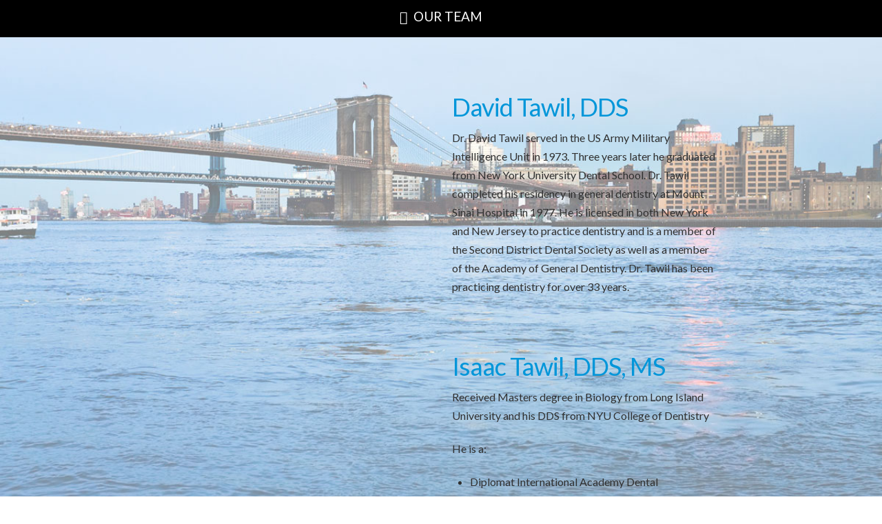

--- FILE ---
content_type: text/html; charset=UTF-8
request_url: https://www.tawildds.com/our-team/
body_size: 10682
content:
<!DOCTYPE html>
<html class="no-js" lang="en-US">
<head>
<meta charset="UTF-8">
<meta name="viewport" content="width=device-width, initial-scale=1.0">
<link rel="pingback" href="https://www.tawildds.com/xmlrpc.php">
<meta name='robots' content='index, follow, max-image-preview:large, max-snippet:-1, max-video-preview:-1' />
	<style>img:is([sizes="auto" i], [sizes^="auto," i]) { contain-intrinsic-size: 3000px 1500px }</style>
			
		<style type="text/css">
		.df_box {
			padding: 3px;
		}
		
	.df_box_content {  -moz-border-radius: 15px;-webkit-border-radius:15px;border-radius: 15px; }		</style>
		
		
	<!-- This site is optimized with the Yoast SEO plugin v25.6 - https://yoast.com/wordpress/plugins/seo/ -->
	<title>Our Team - Tawil Dental</title>
<link crossorigin data-rocket-preconnect href="https://fonts.googleapis.com" rel="preconnect">
<link crossorigin data-rocket-preconnect href="https://www.google-analytics.com" rel="preconnect">
<link crossorigin data-rocket-preconnect href="https://www.googletagmanager.com" rel="preconnect">
<link data-rocket-preload as="style" href="https://fonts.googleapis.com/css?family=Lato%3A100%2C100i%2C200%2C200i%2C300%2C300i%2C400%2C400i%2C500%2C500i%2C600%2C600i%2C700%2C700i%2C800%2C800i%2C900%2C900i%7COpen%20Sans%3A100%2C100i%2C200%2C200i%2C300%2C300i%2C400%2C400i%2C500%2C500i%2C600%2C600i%2C700%2C700i%2C800%2C800i%2C900%2C900i%7CIndie%20Flower%3A100%2C100i%2C200%2C200i%2C300%2C300i%2C400%2C400i%2C500%2C500i%2C600%2C600i%2C700%2C700i%2C800%2C800i%2C900%2C900i%7COswald%3A100%2C100i%2C200%2C200i%2C300%2C300i%2C400%2C400i%2C500%2C500i%2C600%2C600i%2C700%2C700i%2C800%2C800i%2C900%2C900i%7CLato%3A400%2C400i%2C700%2C700i&#038;subset=latin%2Clatin-ext&#038;display=swap" rel="preload">
<link href="https://fonts.googleapis.com/css?family=Lato%3A100%2C100i%2C200%2C200i%2C300%2C300i%2C400%2C400i%2C500%2C500i%2C600%2C600i%2C700%2C700i%2C800%2C800i%2C900%2C900i%7COpen%20Sans%3A100%2C100i%2C200%2C200i%2C300%2C300i%2C400%2C400i%2C500%2C500i%2C600%2C600i%2C700%2C700i%2C800%2C800i%2C900%2C900i%7CIndie%20Flower%3A100%2C100i%2C200%2C200i%2C300%2C300i%2C400%2C400i%2C500%2C500i%2C600%2C600i%2C700%2C700i%2C800%2C800i%2C900%2C900i%7COswald%3A100%2C100i%2C200%2C200i%2C300%2C300i%2C400%2C400i%2C500%2C500i%2C600%2C600i%2C700%2C700i%2C800%2C800i%2C900%2C900i%7CLato%3A400%2C400i%2C700%2C700i&#038;subset=latin%2Clatin-ext&#038;display=swap" media="print" onload="this.media=&#039;all&#039;" rel="stylesheet">
<noscript><link rel="stylesheet" href="https://fonts.googleapis.com/css?family=Lato%3A100%2C100i%2C200%2C200i%2C300%2C300i%2C400%2C400i%2C500%2C500i%2C600%2C600i%2C700%2C700i%2C800%2C800i%2C900%2C900i%7COpen%20Sans%3A100%2C100i%2C200%2C200i%2C300%2C300i%2C400%2C400i%2C500%2C500i%2C600%2C600i%2C700%2C700i%2C800%2C800i%2C900%2C900i%7CIndie%20Flower%3A100%2C100i%2C200%2C200i%2C300%2C300i%2C400%2C400i%2C500%2C500i%2C600%2C600i%2C700%2C700i%2C800%2C800i%2C900%2C900i%7COswald%3A100%2C100i%2C200%2C200i%2C300%2C300i%2C400%2C400i%2C500%2C500i%2C600%2C600i%2C700%2C700i%2C800%2C800i%2C900%2C900i%7CLato%3A400%2C400i%2C700%2C700i&#038;subset=latin%2Clatin-ext&#038;display=swap"></noscript><link rel="preload" data-rocket-preload as="image" href="https://www.tawildds.com/wp-content/uploads/BG1a-50.jpg" fetchpriority="high">
	<link rel="canonical" href="https://www.tawildds.com/our-team/" />
	<meta property="og:locale" content="en_US" />
	<meta property="og:type" content="article" />
	<meta property="og:title" content="Our Team - Tawil Dental" />
	<meta property="og:url" content="https://www.tawildds.com/our-team/" />
	<meta property="og:site_name" content="Tawil Dental" />
	<meta property="article:modified_time" content="2025-01-17T14:15:26+00:00" />
	<meta property="og:image" content="https://www.tawildds.com/wp-content/uploads/cropped-site-icon.jpg" />
	<meta property="og:image:width" content="512" />
	<meta property="og:image:height" content="512" />
	<meta property="og:image:type" content="image/jpeg" />
	<meta name="twitter:card" content="summary_large_image" />
	<meta name="twitter:label1" content="Est. reading time" />
	<meta name="twitter:data1" content="6 minutes" />
	<script type="application/ld+json" class="yoast-schema-graph">{"@context":"https://schema.org","@graph":[{"@type":"WebPage","@id":"https://www.tawildds.com/our-team/","url":"https://www.tawildds.com/our-team/","name":"Our Team - Tawil Dental","isPartOf":{"@id":"https://www.tawildds.com/#website"},"datePublished":"2015-06-05T01:09:04+00:00","dateModified":"2025-01-17T14:15:26+00:00","breadcrumb":{"@id":"https://www.tawildds.com/our-team/#breadcrumb"},"inLanguage":"en-US","potentialAction":[{"@type":"ReadAction","target":["https://www.tawildds.com/our-team/"]}]},{"@type":"BreadcrumbList","@id":"https://www.tawildds.com/our-team/#breadcrumb","itemListElement":[{"@type":"ListItem","position":1,"name":"Home","item":"https://www.tawildds.com/"},{"@type":"ListItem","position":2,"name":"Our Team"}]},{"@type":"WebSite","@id":"https://www.tawildds.com/#website","url":"https://www.tawildds.com/","name":"Tawil Dental","description":"General &amp; Cosmetic Dentistry","publisher":{"@id":"https://www.tawildds.com/#organization"},"potentialAction":[{"@type":"SearchAction","target":{"@type":"EntryPoint","urlTemplate":"https://www.tawildds.com/?s={search_term_string}"},"query-input":{"@type":"PropertyValueSpecification","valueRequired":true,"valueName":"search_term_string"}}],"inLanguage":"en-US"},{"@type":"Organization","@id":"https://www.tawildds.com/#organization","name":"Tawil Dental","url":"https://www.tawildds.com/","logo":{"@type":"ImageObject","inLanguage":"en-US","@id":"https://www.tawildds.com/#/schema/logo/image/","url":"https://www.tawildds.com/wp-content/uploads/cropped-site-icon.jpg","contentUrl":"https://www.tawildds.com/wp-content/uploads/cropped-site-icon.jpg","width":512,"height":512,"caption":"Tawil Dental"},"image":{"@id":"https://www.tawildds.com/#/schema/logo/image/"}}]}</script>
	<!-- / Yoast SEO plugin. -->


<link href='https://fonts.gstatic.com' crossorigin rel='preconnect' />
<link rel="alternate" type="application/rss+xml" title="Tawil Dental &raquo; Feed" href="https://www.tawildds.com/feed/" />
<meta property="og:site_name" content="Tawil Dental"><meta property="og:title" content="Our Team"><meta property="og:description" content="General &amp; Cosmetic Dentistry"><meta property="og:image" content="https://www.tawildds.com/wp-content/uploads/cropped-site-icon.jpg"><meta property="og:url" content="https://www.tawildds.com/our-team/"><meta property="og:type" content="article"><link rel='stylesheet' id='dfgrid-css' href='https://www.tawildds.com/wp-content/plugins/dfgrid/assets/css/dfgrid.css?ver=1.0.19' type='text/css' media='all' />
<link rel='stylesheet' id='dfgrid-fontawesome-css' href='https://www.tawildds.com/wp-content/plugins/dfgrid/assets/css/font-awesome43.css?ver=1.0.19' type='text/css' media='all' />
<link rel='stylesheet' id='layerslider-css' href='https://www.tawildds.com/wp-content/plugins/LayerSlider/assets/static/layerslider/css/layerslider.css?ver=7.11.1' type='text/css' media='all' />
<style id='wp-emoji-styles-inline-css' type='text/css'>

	img.wp-smiley, img.emoji {
		display: inline !important;
		border: none !important;
		box-shadow: none !important;
		height: 1em !important;
		width: 1em !important;
		margin: 0 0.07em !important;
		vertical-align: -0.1em !important;
		background: none !important;
		padding: 0 !important;
	}
</style>
<link rel='stylesheet' id='x-stack-css' href='https://www.tawildds.com/wp-content/themes/x/framework/dist/css/site/stacks/integrity-light.css?ver=10.6.10' type='text/css' media='all' />
<link rel='stylesheet' id='x-child-css' href='https://www.tawildds.com/wp-content/themes/x-child/style.css?ver=10.6.10' type='text/css' media='all' />
<link rel='stylesheet' id='easy-social-share-buttons-nativeskinned-css' href='https://www.tawildds.com/wp-content/plugins/easy-social-share-buttons3/assets/css/essb-native-skinned.min.css?ver=9.8.1' type='text/css' media='all' />
<link rel='stylesheet' id='subscribe-forms-css-css' href='https://www.tawildds.com/wp-content/plugins/easy-social-share-buttons3/assets/modules/subscribe-forms.css?ver=9.8.1' type='text/css' media='all' />
<link rel='stylesheet' id='click2tweet-css-css' href='https://www.tawildds.com/wp-content/plugins/easy-social-share-buttons3/assets/modules/click-to-tweet.css?ver=9.8.1' type='text/css' media='all' />
<link rel='stylesheet' id='essb-social-profiles-css' href='https://www.tawildds.com/wp-content/plugins/easy-social-share-buttons3/lib/modules/social-followers-counter/assets/social-profiles.min.css?ver=9.8.1' type='text/css' media='all' />
<link rel='stylesheet' id='easy-social-share-buttons-css' href='https://www.tawildds.com/wp-content/plugins/easy-social-share-buttons3/assets/css/easy-social-share-buttons.css?ver=9.8.1' type='text/css' media='all' />
<style id='cs-inline-css' type='text/css'>
@media (min-width:1200px){.x-hide-xl{display:none !important;}}@media (min-width:979px) and (max-width:1199px){.x-hide-lg{display:none !important;}}@media (min-width:767px) and (max-width:978px){.x-hide-md{display:none !important;}}@media (min-width:480px) and (max-width:766px){.x-hide-sm{display:none !important;}}@media (max-width:479px){.x-hide-xs{display:none !important;}} a,h1 a:hover,h2 a:hover,h3 a:hover,h4 a:hover,h5 a:hover,h6 a:hover,.x-breadcrumb-wrap a:hover,.widget ul li a:hover,.widget ol li a:hover,.widget.widget_text ul li a,.widget.widget_text ol li a,.widget_nav_menu .current-menu-item > a,.x-accordion-heading .x-accordion-toggle:hover,.x-comment-author a:hover,.x-comment-time:hover,.x-recent-posts a:hover .h-recent-posts{color:#1e73be;}a:hover,.widget.widget_text ul li a:hover,.widget.widget_text ol li a:hover,.x-twitter-widget ul li a:hover{color:#81d742;}.rev_slider_wrapper,a.x-img-thumbnail:hover,.x-slider-container.below,.page-template-template-blank-3-php .x-slider-container.above,.page-template-template-blank-6-php .x-slider-container.above{border-color:#1e73be;}.entry-thumb:before,.x-pagination span.current,.woocommerce-pagination span[aria-current],.flex-direction-nav a,.flex-control-nav a:hover,.flex-control-nav a.flex-active,.mejs-time-current,.x-dropcap,.x-skill-bar .bar,.x-pricing-column.featured h2,.h-comments-title small,.x-entry-share .x-share:hover,.x-highlight,.x-recent-posts .x-recent-posts-img:after{background-color:#1e73be;}.x-nav-tabs > .active > a,.x-nav-tabs > .active > a:hover{box-shadow:inset 0 3px 0 0 #1e73be;}.x-main{width:calc(72% - 2.463055%);}.x-sidebar{width:calc(100% - 2.463055% - 72%);}.x-comment-author,.x-comment-time,.comment-form-author label,.comment-form-email label,.comment-form-url label,.comment-form-rating label,.comment-form-comment label,.widget_calendar #wp-calendar caption,.widget.widget_rss li .rsswidget{font-family:"Lato",sans-serif;font-weight:inherit;}.p-landmark-sub,.p-meta,input,button,select,textarea{font-family:"Lato",sans-serif;}.widget ul li a,.widget ol li a,.x-comment-time{color:#303030;}.widget_text ol li a,.widget_text ul li a{color:#1e73be;}.widget_text ol li a:hover,.widget_text ul li a:hover{color:#81d742;}.comment-form-author label,.comment-form-email label,.comment-form-url label,.comment-form-rating label,.comment-form-comment label,.widget_calendar #wp-calendar th,.p-landmark-sub strong,.widget_tag_cloud .tagcloud a:hover,.widget_tag_cloud .tagcloud a:active,.entry-footer a:hover,.entry-footer a:active,.x-breadcrumbs .current,.x-comment-author,.x-comment-author a{color:#0296d9;}.widget_calendar #wp-calendar th{border-color:#0296d9;}.h-feature-headline span i{background-color:#0296d9;}@media (max-width:978.98px){}html{font-size:16px;}@media (min-width:479px){html{font-size:16px;}}@media (min-width:766px){html{font-size:16px;}}@media (min-width:978px){html{font-size:16px;}}@media (min-width:1199px){html{font-size:16px;}}body{font-style:normal;font-weight:inherit;color:#303030;background-color:#ffffff;}.w-b{font-weight:inherit !important;}h1,h2,h3,h4,h5,h6,.h1,.h2,.h3,.h4,.h5,.h6,.x-text-headline{font-family:"Lato",sans-serif;font-style:normal;font-weight:inherit;}h1,.h1{letter-spacing:-0.016em;}h2,.h2{letter-spacing:-0.022em;}h3,.h3{letter-spacing:-0.027em;}h4,.h4{letter-spacing:-0.036em;}h5,.h5{letter-spacing:-0.042em;}h6,.h6{letter-spacing:-0.063em;}.w-h{font-weight:inherit !important;}.x-container.width{width:96%;}.x-container.max{max-width:800px;}.x-bar-content.x-container.width{flex-basis:96%;}.x-main.full{float:none;clear:both;display:block;width:auto;}@media (max-width:978.98px){.x-main.full,.x-main.left,.x-main.right,.x-sidebar.left,.x-sidebar.right{float:none;display:block;width:auto !important;}}.entry-header,.entry-content{font-size:1rem;}body,input,button,select,textarea{font-family:"Lato",sans-serif;}h1,h2,h3,h4,h5,h6,.h1,.h2,.h3,.h4,.h5,.h6,h1 a,h2 a,h3 a,h4 a,h5 a,h6 a,.h1 a,.h2 a,.h3 a,.h4 a,.h5 a,.h6 a,blockquote{color:#0296d9;}.cfc-h-tx{color:#0296d9 !important;}.cfc-h-bd{border-color:#0296d9 !important;}.cfc-h-bg{background-color:#0296d9 !important;}.cfc-b-tx{color:#303030 !important;}.cfc-b-bd{border-color:#303030 !important;}.cfc-b-bg{background-color:#303030 !important;}.x-btn,.button,[type="submit"]{color:#ffffff;border-color:#000000;background-color:#000000;text-shadow:0 0.075em 0.075em rgba(0,0,0,0.5);padding:0.579em 1.105em 0.842em;font-size:19px;}.x-btn:hover,.button:hover,[type="submit"]:hover{color:#ffffff;border-color:#0296d9;background-color:#0296d9;text-shadow:0 0.075em 0.075em rgba(0,0,0,0.5);}.x-btn.x-btn-real,.x-btn.x-btn-real:hover{margin-bottom:0.25em;text-shadow:0 0.075em 0.075em rgba(0,0,0,0.65);}.x-btn.x-btn-real{box-shadow:0 0.25em 0 0 #a71000,0 4px 9px rgba(0,0,0,0.75);}.x-btn.x-btn-real:hover{box-shadow:0 0.25em 0 0 #a71000,0 4px 9px rgba(0,0,0,0.75);}.x-btn.x-btn-flat,.x-btn.x-btn-flat:hover{margin-bottom:0;text-shadow:0 0.075em 0.075em rgba(0,0,0,0.65);box-shadow:none;}.x-btn.x-btn-transparent,.x-btn.x-btn-transparent:hover{margin-bottom:0;border-width:3px;text-shadow:none;text-transform:uppercase;background-color:transparent;box-shadow:none;}body .gform_wrapper .gfield_required{color:#1e73be;}body .gform_wrapper h2.gsection_title,body .gform_wrapper h3.gform_title,body .gform_wrapper .top_label .gfield_label,body .gform_wrapper .left_label .gfield_label,body .gform_wrapper .right_label .gfield_label{font-weight:inherit;}body .gform_wrapper h2.gsection_title{letter-spacing:-0.022em!important;}body .gform_wrapper h3.gform_title{letter-spacing:-0.027em!important;}body .gform_wrapper .top_label .gfield_label,body .gform_wrapper .left_label .gfield_label,body .gform_wrapper .right_label .gfield_label{color:#0296d9;}body .gform_wrapper .validation_message{font-weight:inherit;}.x-topbar .p-info a:hover,.x-widgetbar .widget ul li a:hover{color:#1e73be;}.x-topbar .p-info,.x-topbar .p-info a,.x-navbar .desktop .x-nav > li > a,.x-navbar .desktop .sub-menu a,.x-navbar .mobile .x-nav li > a,.x-breadcrumb-wrap a,.x-breadcrumbs .delimiter{color:#b7b7b7;}.x-navbar .desktop .x-nav > li > a:hover,.x-navbar .desktop .x-nav > .x-active > a,.x-navbar .desktop .x-nav > .current-menu-item > a,.x-navbar .desktop .sub-menu a:hover,.x-navbar .desktop .sub-menu .x-active > a,.x-navbar .desktop .sub-menu .current-menu-item > a,.x-navbar .desktop .x-nav .x-megamenu > .sub-menu > li > a,.x-navbar .mobile .x-nav li > a:hover,.x-navbar .mobile .x-nav .x-active > a,.x-navbar .mobile .x-nav .current-menu-item > a{color:#272727;}.x-navbar .desktop .x-nav > li > a:hover,.x-navbar .desktop .x-nav > .x-active > a,.x-navbar .desktop .x-nav > .current-menu-item > a{box-shadow:inset 0 4px 0 0 #1e73be;}.x-navbar .desktop .x-nav > li > a{height:90px;padding-top:34px;}.x-navbar .desktop .x-nav > li ul{top:calc(90px - 15px);}@media (max-width:979px){}.x-navbar-inner{min-height:90px;}.x-brand{margin-top:13px;font-family:inherit;font-size:54px;font-style:normal;font-weight:inherit;letter-spacing:-0.056em;color:#272727;}.x-brand:hover,.x-brand:focus{color:#272727;}.x-brand img{width:calc(px / 2);}.x-navbar .x-nav-wrap .x-nav > li > a{font-family:inherit;font-style:normal;font-weight:inherit;letter-spacing:0.167em;}.x-navbar .desktop .x-nav > li > a{font-size:12px;}.x-navbar .desktop .x-nav > li > a:not(.x-btn-navbar-woocommerce){padding-left:17px;padding-right:17px;}.x-navbar .desktop .x-nav > li > a > span{margin-right:-0.167em;}.x-btn-navbar{margin-top:20px;}.x-btn-navbar,.x-btn-navbar.collapsed{font-size:24px;}@media (max-width:979px){.x-widgetbar{left:0;right:0;}}.bg .mejs-container,.x-video .mejs-container{position:unset !important;} @font-face{font-family:'FontAwesomePro';font-style:normal;font-weight:900;font-display:block;src:url('https://www.tawildds.com/wp-content/plugins/cornerstone/assets/fonts/fa-solid-900.woff2?ver=6.7.2') format('woff2'),url('https://www.tawildds.com/wp-content/plugins/cornerstone/assets/fonts/fa-solid-900.ttf?ver=6.7.2') format('truetype');}[data-x-fa-pro-icon]{font-family:"FontAwesomePro" !important;}[data-x-fa-pro-icon]:before{content:attr(data-x-fa-pro-icon);}[data-x-icon],[data-x-icon-o],[data-x-icon-l],[data-x-icon-s],[data-x-icon-b],[data-x-icon-sr],[data-x-icon-ss],[data-x-icon-sl],[data-x-fa-pro-icon],[class*="cs-fa-"]{display:inline-flex;font-style:normal;font-weight:400;text-decoration:inherit;text-rendering:auto;-webkit-font-smoothing:antialiased;-moz-osx-font-smoothing:grayscale;}[data-x-icon].left,[data-x-icon-o].left,[data-x-icon-l].left,[data-x-icon-s].left,[data-x-icon-b].left,[data-x-icon-sr].left,[data-x-icon-ss].left,[data-x-icon-sl].left,[data-x-fa-pro-icon].left,[class*="cs-fa-"].left{margin-right:0.5em;}[data-x-icon].right,[data-x-icon-o].right,[data-x-icon-l].right,[data-x-icon-s].right,[data-x-icon-b].right,[data-x-icon-sr].right,[data-x-icon-ss].right,[data-x-icon-sl].right,[data-x-fa-pro-icon].right,[class*="cs-fa-"].right{margin-left:0.5em;}[data-x-icon]:before,[data-x-icon-o]:before,[data-x-icon-l]:before,[data-x-icon-s]:before,[data-x-icon-b]:before,[data-x-icon-sr]:before,[data-x-icon-ss]:before,[data-x-icon-sl]:before,[data-x-fa-pro-icon]:before,[class*="cs-fa-"]:before{line-height:1;}@font-face{font-family:'FontAwesome';font-style:normal;font-weight:900;font-display:block;src:url('https://www.tawildds.com/wp-content/plugins/cornerstone/assets/fonts/fa-solid-900.woff2?ver=6.7.2') format('woff2'),url('https://www.tawildds.com/wp-content/plugins/cornerstone/assets/fonts/fa-solid-900.ttf?ver=6.7.2') format('truetype');}[data-x-icon],[data-x-icon-s],[data-x-icon][class*="cs-fa-"]{font-family:"FontAwesome" !important;font-weight:900;}[data-x-icon]:before,[data-x-icon][class*="cs-fa-"]:before{content:attr(data-x-icon);}[data-x-icon-s]:before{content:attr(data-x-icon-s);}@font-face{font-family:'FontAwesomeRegular';font-style:normal;font-weight:400;font-display:block;src:url('https://www.tawildds.com/wp-content/plugins/cornerstone/assets/fonts/fa-regular-400.woff2?ver=6.7.2') format('woff2'),url('https://www.tawildds.com/wp-content/plugins/cornerstone/assets/fonts/fa-regular-400.ttf?ver=6.7.2') format('truetype');}@font-face{font-family:'FontAwesomePro';font-style:normal;font-weight:400;font-display:block;src:url('https://www.tawildds.com/wp-content/plugins/cornerstone/assets/fonts/fa-regular-400.woff2?ver=6.7.2') format('woff2'),url('https://www.tawildds.com/wp-content/plugins/cornerstone/assets/fonts/fa-regular-400.ttf?ver=6.7.2') format('truetype');}[data-x-icon-o]{font-family:"FontAwesomeRegular" !important;}[data-x-icon-o]:before{content:attr(data-x-icon-o);}@font-face{font-family:'FontAwesomeLight';font-style:normal;font-weight:300;font-display:block;src:url('https://www.tawildds.com/wp-content/plugins/cornerstone/assets/fonts/fa-light-300.woff2?ver=6.7.2') format('woff2'),url('https://www.tawildds.com/wp-content/plugins/cornerstone/assets/fonts/fa-light-300.ttf?ver=6.7.2') format('truetype');}@font-face{font-family:'FontAwesomePro';font-style:normal;font-weight:300;font-display:block;src:url('https://www.tawildds.com/wp-content/plugins/cornerstone/assets/fonts/fa-light-300.woff2?ver=6.7.2') format('woff2'),url('https://www.tawildds.com/wp-content/plugins/cornerstone/assets/fonts/fa-light-300.ttf?ver=6.7.2') format('truetype');}[data-x-icon-l]{font-family:"FontAwesomeLight" !important;font-weight:300;}[data-x-icon-l]:before{content:attr(data-x-icon-l);}@font-face{font-family:'FontAwesomeBrands';font-style:normal;font-weight:normal;font-display:block;src:url('https://www.tawildds.com/wp-content/plugins/cornerstone/assets/fonts/fa-brands-400.woff2?ver=6.7.2') format('woff2'),url('https://www.tawildds.com/wp-content/plugins/cornerstone/assets/fonts/fa-brands-400.ttf?ver=6.7.2') format('truetype');}[data-x-icon-b]{font-family:"FontAwesomeBrands" !important;}[data-x-icon-b]:before{content:attr(data-x-icon-b);}.widget.widget_rss li .rsswidget:before{content:"\f35d";padding-right:0.4em;font-family:"FontAwesome";}.masthead{display:none;}.x-colophon.bottom{padding:1% 0;}.x-btn,.x-btn:hover,.button,.button:hover,[type="submit"],[type="submit"]:hover{text-shadow:0 0.0em 0.0em rgba(0,0,0,0);}
</style>
<script type="text/javascript" src="https://www.tawildds.com/wp-includes/js/jquery/jquery.min.js?ver=3.7.1" id="jquery-core-js"></script>
<script type="text/javascript" src="https://www.tawildds.com/wp-includes/js/jquery/jquery-migrate.min.js?ver=3.4.1" id="jquery-migrate-js"></script>
<script type="text/javascript" src="https://www.tawildds.com/wp-content/plugins/dfgrid/assets/js/dfgrid.js?ver=1.0.19" id="dfgrid-script-js"></script>
<script type="text/javascript" id="layerslider-utils-js-extra">
/* <![CDATA[ */
var LS_Meta = {"v":"7.11.1","fixGSAP":"1"};
/* ]]> */
</script>
<script type="text/javascript" src="https://www.tawildds.com/wp-content/plugins/LayerSlider/assets/static/layerslider/js/layerslider.utils.js?ver=7.11.1" id="layerslider-utils-js"></script>
<script type="text/javascript" src="https://www.tawildds.com/wp-content/plugins/LayerSlider/assets/static/layerslider/js/layerslider.kreaturamedia.jquery.js?ver=7.11.1" id="layerslider-js"></script>
<script type="text/javascript" src="https://www.tawildds.com/wp-content/plugins/LayerSlider/assets/static/layerslider/js/layerslider.transitions.js?ver=7.11.1" id="layerslider-transitions-js"></script>
<script type="text/javascript" src="//www.tawildds.com/wp-content/plugins/revslider/sr6/assets/js/rbtools.min.js?ver=6.7.29" async id="tp-tools-js"></script>
<script type="text/javascript" src="//www.tawildds.com/wp-content/plugins/revslider/sr6/assets/js/rs6.min.js?ver=6.7.35" async id="revmin-js"></script>
<meta name="generator" content="Powered by LayerSlider 7.11.1 - Build Heros, Sliders, and Popups. Create Animations and Beautiful, Rich Web Content as Easy as Never Before on WordPress." />
<!-- LayerSlider updates and docs at: https://layerslider.com -->
<link rel="https://api.w.org/" href="https://www.tawildds.com/wp-json/" /><link rel="alternate" title="JSON" type="application/json" href="https://www.tawildds.com/wp-json/wp/v2/pages/48" /><link rel='shortlink' href='https://www.tawildds.com/?p=48' />
<link rel="alternate" title="oEmbed (JSON)" type="application/json+oembed" href="https://www.tawildds.com/wp-json/oembed/1.0/embed?url=https%3A%2F%2Fwww.tawildds.com%2Four-team%2F" />
<link rel="alternate" title="oEmbed (XML)" type="text/xml+oembed" href="https://www.tawildds.com/wp-json/oembed/1.0/embed?url=https%3A%2F%2Fwww.tawildds.com%2Four-team%2F&#038;format=xml" />
<script>document.documentElement.className += " js";</script>
<meta name="generator" content="Powered by Slider Revolution 6.7.35 - responsive, Mobile-Friendly Slider Plugin for WordPress with comfortable drag and drop interface." />
<link rel="canonical" href="http://www.tawildental.com/" >
<!-- Global site tag (gtag.js) - Google Analytics -->
<script async src="https://www.googletagmanager.com/gtag/js?id=UA-114375740-2"></script>
<script>
  window.dataLayer = window.dataLayer || [];
  function gtag(){dataLayer.push(arguments);}
  gtag('js', new Date());

  gtag('config', 'UA-114375740-2');
</script>

<link rel="shortcut icon" href="/favicon.ico" type="image/x-icon" />
<link rel="apple-touch-icon" href="/apple-touch-icon.png" />
<link rel="apple-touch-icon" sizes="57x57" href="/apple-touch-icon-57x57.png" />
<link rel="apple-touch-icon" sizes="72x72" href="/apple-touch-icon-72x72.png" />
<link rel="apple-touch-icon" sizes="76x76" href="/apple-touch-icon-76x76.png" />
<link rel="apple-touch-icon" sizes="114x114" href="/apple-touch-icon-114x114.png" />
<link rel="apple-touch-icon" sizes="120x120" href="/apple-touch-icon-120x120.png" />
<link rel="apple-touch-icon" sizes="144x144" href="/apple-touch-icon-144x144.png" />
<link rel="apple-touch-icon" sizes="152x152" href="/apple-touch-icon-152x152.png" />
<link rel="apple-touch-icon" sizes="180x180" href="/apple-touch-icon.png">
<link rel="icon" type="image/png" sizes="32x32" href="/favicon-32x32.png">
<link rel="icon" type="image/png" sizes="16x16" href="/favicon-16x16.png">
<link rel="manifest" href="/site.webmanifest">
<meta name="apple-mobile-web-app-title" content="Tawil Dental" />
<script>function setREVStartSize(e){
			//window.requestAnimationFrame(function() {
				window.RSIW = window.RSIW===undefined ? window.innerWidth : window.RSIW;
				window.RSIH = window.RSIH===undefined ? window.innerHeight : window.RSIH;
				try {
					var pw = document.getElementById(e.c).parentNode.offsetWidth,
						newh;
					pw = pw===0 || isNaN(pw) || (e.l=="fullwidth" || e.layout=="fullwidth") ? window.RSIW : pw;
					e.tabw = e.tabw===undefined ? 0 : parseInt(e.tabw);
					e.thumbw = e.thumbw===undefined ? 0 : parseInt(e.thumbw);
					e.tabh = e.tabh===undefined ? 0 : parseInt(e.tabh);
					e.thumbh = e.thumbh===undefined ? 0 : parseInt(e.thumbh);
					e.tabhide = e.tabhide===undefined ? 0 : parseInt(e.tabhide);
					e.thumbhide = e.thumbhide===undefined ? 0 : parseInt(e.thumbhide);
					e.mh = e.mh===undefined || e.mh=="" || e.mh==="auto" ? 0 : parseInt(e.mh,0);
					if(e.layout==="fullscreen" || e.l==="fullscreen")
						newh = Math.max(e.mh,window.RSIH);
					else{
						e.gw = Array.isArray(e.gw) ? e.gw : [e.gw];
						for (var i in e.rl) if (e.gw[i]===undefined || e.gw[i]===0) e.gw[i] = e.gw[i-1];
						e.gh = e.el===undefined || e.el==="" || (Array.isArray(e.el) && e.el.length==0)? e.gh : e.el;
						e.gh = Array.isArray(e.gh) ? e.gh : [e.gh];
						for (var i in e.rl) if (e.gh[i]===undefined || e.gh[i]===0) e.gh[i] = e.gh[i-1];
											
						var nl = new Array(e.rl.length),
							ix = 0,
							sl;
						e.tabw = e.tabhide>=pw ? 0 : e.tabw;
						e.thumbw = e.thumbhide>=pw ? 0 : e.thumbw;
						e.tabh = e.tabhide>=pw ? 0 : e.tabh;
						e.thumbh = e.thumbhide>=pw ? 0 : e.thumbh;
						for (var i in e.rl) nl[i] = e.rl[i]<window.RSIW ? 0 : e.rl[i];
						sl = nl[0];
						for (var i in nl) if (sl>nl[i] && nl[i]>0) { sl = nl[i]; ix=i;}
						var m = pw>(e.gw[ix]+e.tabw+e.thumbw) ? 1 : (pw-(e.tabw+e.thumbw)) / (e.gw[ix]);
						newh =  (e.gh[ix] * m) + (e.tabh + e.thumbh);
					}
					var el = document.getElementById(e.c);
					if (el!==null && el) el.style.height = newh+"px";
					el = document.getElementById(e.c+"_wrapper");
					if (el!==null && el) {
						el.style.height = newh+"px";
						el.style.display = "block";
					}
				} catch(e){
					console.log("Failure at Presize of Slider:" + e)
				}
			//});
		  };</script>
<noscript><style id="rocket-lazyload-nojs-css">.rll-youtube-player, [data-lazy-src]{display:none !important;}</style></noscript><meta name="generator" content="WP Rocket 3.19.2.1" data-wpr-features="wpr_lazyload_images wpr_lazyload_iframes wpr_preconnect_external_domains wpr_oci wpr_desktop" /></head>
<body class="wp-singular page-template page-template-template-blank-8 page-template-template-blank-8-php page page-id-48 wp-theme-x wp-child-theme-x-child x-integrity x-integrity-light x-child-theme-active x-full-width-layout-active x-full-width-active x-post-meta-disabled x-page-title-disabled essb-9.8.1 x-navbar-static-active cornerstone-v7_6_10 x-v10_6_10">


  
  
  <div  id="x-root" class="x-root">

    
    <div  id="top" class="site">

    
  <div  class="x-main full" role="main">

    
      <article id="post-48" class="post-48 page type-page status-publish hentry no-post-thumbnail">
        

<div class="entry-content content">


  <div id="cs-content" class="cs-content"><div id="x-section-1" class="x-section" style="margin: 0px;padding: 0px; background-color: transparent;" ><div id="" class="x-container marginless-columns" style="margin: 0px auto;padding: 0px;" ><div  class="x-column x-sm x-1-1" style="padding: 0px;" ><a  class="x-btn x-btn-square x-btn-large x-btn-block"  href="/" title="HOME"  data-x-element="extra" data-x-params="{&quot;type&quot;:&quot;popover&quot;,&quot;trigger&quot;:&quot;hover&quot;,&quot;placement&quot;:&quot;bottom&quot;,&quot;title&quot;:&quot;&quot;,&quot;content&quot;:&quot;Click bar for home page&quot;}"  data-options="thumbnail: ''"><i  class="x-icon mvn mln mrs x-icon-arrow-left" data-x-icon-s="&#xf060;" aria-hidden="true"></i>OUR TEAM</a></div></div></div><div id="x-section-2" class="x-section" style="margin: 0px;padding: 30px 0px 10px; background-color: transparent;" ><div id="" class="x-container max width" style="margin: 0px auto;padding: 0px;" ><div  class="x-column x-sm x-1-2" style="padding: 0px;" ><hr  class="x-gap" style="margin: 50px 0 0 0;"><img decoding="async"  class="x-img aligncenter x-img-none"  src="data:image/svg+xml,%3Csvg%20xmlns='http://www.w3.org/2000/svg'%20viewBox='0%200%200%200'%3E%3C/svg%3E" data-lazy-src="https://www.tawildds.com/wp-content/uploads/tawil-dental-dr-david.jpg" ><noscript><img decoding="async"  class="x-img aligncenter x-img-none"  src="https://www.tawildds.com/wp-content/uploads/tawil-dental-dr-david.jpg" ></noscript></div><div  class="x-column x-sm x-1-2" style="padding: 0px;" ><hr  class="x-gap" style="margin: 50px 0 0 0;"><h1  class="h-custom-headline cs-ta-left man h3" ><span>David Tawil, DDS</span></h1><hr  class="x-gap" style="margin: 10px 0 0 0;"><div id="" class="x-text" style="" ><p>Dr. David Tawil served in the US Army Military Intelligence Unit in 1973. Three years later he graduated from New York University Dental School. Dr. Tawil completed his residency in general dentistry at Mount Sinai Hospital in 1977. He is licensed in both New York and New Jersey to practice dentistry and is a member of the Second District Dental Society as well as a member of the Academy of General Dentistry. Dr. Tawil has been practicing dentistry for over 33 years.</p>
</div><hr  class="x-gap" style="margin: 30px 0 0 0;"></div></div><div id="" class="x-container max width" style="margin: 0px auto;padding: 0px;" ><div  class="x-column x-sm x-1-2" style="padding: 0px;" ><hr  class="x-gap" style="margin: 50px 0 0 0;"><img decoding="async"  class="x-img aligncenter x-img-none"  src="data:image/svg+xml,%3Csvg%20xmlns='http://www.w3.org/2000/svg'%20viewBox='0%200%200%200'%3E%3C/svg%3E" data-lazy-src="https://www.tawildds.com/wp-content/uploads/Dr-Isaac-Tawil.jpg" ><noscript><img decoding="async"  class="x-img aligncenter x-img-none"  src="https://www.tawildds.com/wp-content/uploads/Dr-Isaac-Tawil.jpg" ></noscript></div><div  class="x-column x-sm x-1-2" style="padding: 0px;" ><hr  class="x-gap" style="margin: 50px 0 0 0;"><h1  class="h-custom-headline cs-ta-left man h3" ><span>Isaac Tawil, DDS, MS</span></h1><hr  class="x-gap" style="margin: 10px 0 0 0;"><div id="" class="x-text" style="" ><p>Received Masters degree in Biology from Long Island University and his DDS from NYU College of Dentistry</p>
<p>He is a:</p>
<ul>
<li>Diplomat International Academy Dental Implantology</li>
<li>Diplomat International Academy for Dental Facial Esthetics</li>
<li>Fellow International Congress of Oral Implantology</li>
<li>MINEC Knight (Megagen International Network of Educators and Clinicians)</li>
<li>Fellow Advanced Dental Implant Academy</li>
<li>Presidential Service Award Outstanding Achievement</li>
<li>Private Practice, Brooklyn, New York</li>
<li>Founder and Director and of Advanced Implant Education</li>
<li>New product consultant for IDS (Integrated Dental Systems)</li>
</ul>
<p>Dr Tawil has held main podium session and hands on workshops at AAID, AMIB, Sename, SYFAC, ESCD, Aegis, Megagen international symposiums, Ossedensification world symposium, DentalXp and IADI. Dr Tawil has been published in several magazines and journals and enjoys teaching live surgical seminars in Mexico, Arizona and NY as well as hands on courses globally.</p>
</div><hr  class="x-gap" style="margin: 30px 0 0 0;"></div></div><div id="" class="x-container max width" style="margin: 0px auto;padding: 0px;" ><div  class="x-column x-sm x-1-2" style="padding: 0px;" ><hr  class="x-gap" style="margin: 50px 0 0 0;"><img decoding="async"  class="x-img aligncenter x-img-none"  src="https://www.tawildds.com/wp-content/uploads/Michael-J.-Erdos-bio.jpg" alt="Michael J. Erdos"></div><div  class="x-column x-sm x-1-2" style="padding: 0px;" ><hr  class="x-gap" style="margin: 50px 0 0 0;"><h1  class="h-custom-headline cs-ta-left man h3" ><span>Michael J. Erdos, DDS</span></h1><hr  class="x-gap" style="margin: 10px 0 0 0;"><div id="" class="x-text" style="" ><p>Dr. Michael J. Erdos is a sensitive, empathetic, and detail-oriented general dentist who takes a holistic approach to patient care. He understands that each patient is unique, bringing their own values, goals, and insights when it comes to their oral and systemic health. Dr. Erdos’s commitment to patient care is reflected in his ability to truly listen, ensuring that every patient’s needs are met with personalized treatment plans.</p>
<p>Graduating at the top of his class from Columbia University’s College of Dental Medicine, Dr. Erdos specialized in aesthetic dentistry, smile design, and dental implants. He furthered his education at Mount Sinai Hospital, where he served as the dental program’s chief resident. Dr. Erdos is an active member of several prestigious dental organizations, including the Academy of General Dentistry, the American Academy of Cosmetic Dentistry, the American Academy of Implant Dentistry, and the American Academy of Clear Aligners.<br />
Dr. Erdos’s goal is to empower his patients to take control of their oral health while crafting functional, aesthetic smiles that last a lifetime. His belief in treating the whole person, integrating oral health with overall well-being, allows him to create truly sustainable outcomes for his patients.</p>
<p>In his free time, Dr. Erdos enjoys running in Prospect Park, DJing for friends, practicing yoga, and reading biographies.</p>
</div><hr  class="x-gap" style="margin: 30px 0 0 0;"></div></div></div><div id="x-section-3" class="x-section" style="margin: 0px;padding: 0px; background-color: transparent;" ><div id="" class="x-container marginless-columns" style="margin: 0px auto;padding: 0px;" ><div  class="x-column x-sm x-1-1" style="padding: 0px;" ><a  class="x-btn x-btn-square x-btn-large x-btn-block"  href="/" title="HOME"    data-options="thumbnail: ''"><i  class="x-icon mvn mln mrs x-icon-home" data-x-icon-s="&#xf015;" aria-hidden="true"></i>HOME</a></div></div></div></div>
  

</div>

      </article>

    
  </div>



  

  
<p style="letter-spacing: 1px; font-size: 7pt; text-transform: uppercase; opacity: 0.8; text-align: center;"><a title="Dentalfone" href="http://www.dentalfone.com/" target="_blank">© 2013 - 2026  by Dentalfone | </a><a title="Dentalfone" href="/privacy-policy/" target="_self">Privacy Policy</a>
<br>THE DESIGN AND CONTENT ARE COPYRIGHTED BY DENTALFONE</p>
  
  </div> <!-- END #top.site -->

  
    <span class="x-scroll-top right fade" title="Back to Top" data-rvt-scroll-top>
      <i class='x-framework-icon x-icon-angle-up' data-x-icon-s='&#xf106;' aria-hidden=true></i>    </span>

  
		<script type="text/javascript">
		df_boxMargin = 3;
		df_boxBorder = 0;	
		df_textOffset = 50;	
		df_imageOffset = -10;	
		df_maxWidth = 800;	
		</script>
		
		
		<script>
			window.RS_MODULES = window.RS_MODULES || {};
			window.RS_MODULES.modules = window.RS_MODULES.modules || {};
			window.RS_MODULES.waiting = window.RS_MODULES.waiting || [];
			window.RS_MODULES.defered = false;
			window.RS_MODULES.moduleWaiting = window.RS_MODULES.moduleWaiting || {};
			window.RS_MODULES.type = 'compiled';
		</script>
		<script type="speculationrules">
{"prefetch":[{"source":"document","where":{"and":[{"href_matches":"\/*"},{"not":{"href_matches":["\/wp-*.php","\/wp-admin\/*","\/wp-content\/uploads\/*","\/wp-content\/*","\/wp-content\/plugins\/*","\/wp-content\/themes\/x-child\/*","\/wp-content\/themes\/x\/*","\/*\\?(.+)"]}},{"not":{"selector_matches":"a[rel~=\"nofollow\"]"}},{"not":{"selector_matches":".no-prefetch, .no-prefetch a"}}]},"eagerness":"conservative"}]}
</script>
<link rel='stylesheet' id='rs-plugin-settings-css' href='//www.tawildds.com/wp-content/plugins/revslider/sr6/assets/css/rs6.css?ver=6.7.35' type='text/css' media='all' />
<style id='rs-plugin-settings-inline-css' type='text/css'>
.tp-caption a{color:#ff7302;text-shadow:none;-webkit-transition:all 0.2s ease-out;-moz-transition:all 0.2s ease-out;-o-transition:all 0.2s ease-out;-ms-transition:all 0.2s ease-out}.tp-caption a:hover{color:#ffa902}
</style>
<script type="text/javascript" id="cs-js-extra">
/* <![CDATA[ */
var csJsData = {"linkSelector":"#x-root a[href*=\"#\"]","bp":{"base":4,"ranges":[0,480,767,979,1200],"count":4}};
/* ]]> */
</script>
<script type="text/javascript" src="https://www.tawildds.com/wp-content/plugins/cornerstone/assets/js/site/cs-classic.7.6.10.js?ver=7.6.10" id="cs-js"></script>
<script type="text/javascript" id="x-site-js-extra">
/* <![CDATA[ */
var xJsData = {"scrollTop":"0.5","icons":{"down":"<i class='x-framework-icon x-icon-angle-double-down' data-x-icon-s='&#xf103;' aria-hidden=true><\/i>","subindicator":"<i class=\"x-icon x-framework-icon x-icon-angle-double-down\" aria-hidden=\"true\" data-x-icon-s=\"&#xf103;\"><\/i>","previous":"<i class='x-framework-icon x-icon-previous' data-x-icon-s='&#xf053;' aria-hidden=true><\/i>","next":"<i class='x-framework-icon x-icon-next' data-x-icon-s='&#xf054;' aria-hidden=true><\/i>","star":"<i class='x-framework-icon x-icon-star' data-x-icon-s='&#xf005;' aria-hidden=true><\/i>"}};
/* ]]> */
</script>
<script type="text/javascript" src="https://www.tawildds.com/wp-content/themes/x/framework/dist/js/site/x.js?ver=10.6.10" id="x-site-js"></script>
<script type="text/javascript" id="x-stack-js-extra">
/* <![CDATA[ */
var xJsStackData = {"backstretch":[["\/wp-content\/uploads\/BG1a-50.jpg"],{"fade":"750"}]};
/* ]]> */
</script>
<script type="text/javascript" src="https://www.tawildds.com/wp-content/themes/x/framework/dist/js/site/stack.js?ver=10.6.10" id="x-stack-js"></script>
<script type="text/javascript" src="https://www.tawildds.com/wp-content/plugins/easy-social-share-buttons3/assets/modules/pinterest-pro.js?ver=9.8.1" id="pinterest-pro-js-js"></script>
<script type="text/javascript" src="https://www.tawildds.com/wp-content/plugins/easy-social-share-buttons3/assets/modules/subscribe-forms.js?ver=9.8.1" id="subscribe-forms-js-js"></script>
<script type="text/javascript" src="https://www.tawildds.com/wp-content/plugins/easy-social-share-buttons3/assets/js/essb-core.js?ver=9.8.1" id="easy-social-share-buttons-core-js"></script>
<script type="text/javascript" id="easy-social-share-buttons-core-js-after">
/* <![CDATA[ */
var essb_settings = {"ajax_url":"https:\/\/www.tawildds.com\/wp-admin\/admin-ajax.php","essb3_nonce":"a69d67d108","essb3_plugin_url":"https:\/\/www.tawildds.com\/wp-content\/plugins\/easy-social-share-buttons3","essb3_stats":true,"essb3_ga":false,"essb3_ga_ntg":false,"blog_url":"https:\/\/www.tawildds.com\/","post_id":"48","internal_stats":true};
/* ]]> */
</script>
<script type="text/javascript"></script><script>window.lazyLoadOptions=[{elements_selector:"img[data-lazy-src],.rocket-lazyload,iframe[data-lazy-src]",data_src:"lazy-src",data_srcset:"lazy-srcset",data_sizes:"lazy-sizes",class_loading:"lazyloading",class_loaded:"lazyloaded",threshold:300,callback_loaded:function(element){if(element.tagName==="IFRAME"&&element.dataset.rocketLazyload=="fitvidscompatible"){if(element.classList.contains("lazyloaded")){if(typeof window.jQuery!="undefined"){if(jQuery.fn.fitVids){jQuery(element).parent().fitVids()}}}}}},{elements_selector:".rocket-lazyload",data_src:"lazy-src",data_srcset:"lazy-srcset",data_sizes:"lazy-sizes",class_loading:"lazyloading",class_loaded:"lazyloaded",threshold:300,}];window.addEventListener('LazyLoad::Initialized',function(e){var lazyLoadInstance=e.detail.instance;if(window.MutationObserver){var observer=new MutationObserver(function(mutations){var image_count=0;var iframe_count=0;var rocketlazy_count=0;mutations.forEach(function(mutation){for(var i=0;i<mutation.addedNodes.length;i++){if(typeof mutation.addedNodes[i].getElementsByTagName!=='function'){continue}
if(typeof mutation.addedNodes[i].getElementsByClassName!=='function'){continue}
images=mutation.addedNodes[i].getElementsByTagName('img');is_image=mutation.addedNodes[i].tagName=="IMG";iframes=mutation.addedNodes[i].getElementsByTagName('iframe');is_iframe=mutation.addedNodes[i].tagName=="IFRAME";rocket_lazy=mutation.addedNodes[i].getElementsByClassName('rocket-lazyload');image_count+=images.length;iframe_count+=iframes.length;rocketlazy_count+=rocket_lazy.length;if(is_image){image_count+=1}
if(is_iframe){iframe_count+=1}}});if(image_count>0||iframe_count>0||rocketlazy_count>0){lazyLoadInstance.update()}});var b=document.getElementsByTagName("body")[0];var config={childList:!0,subtree:!0};observer.observe(b,config)}},!1)</script><script data-no-minify="1" async src="https://www.tawildds.com/wp-content/plugins/wp-rocket/assets/js/lazyload/17.8.3/lazyload.min.js"></script>
</body>
</html>
<!-- This website is like a Rocket, isn't it? Performance optimized by WP Rocket. Learn more: https://wp-rocket.me - Debug: cached@1768389187 -->

--- FILE ---
content_type: text/css; charset=utf-8
request_url: https://www.tawildds.com/wp-content/themes/x-child/style.css?ver=10.6.10
body_size: -405
content:
/*

Theme Name: X &ndash; DF2
Theme URI: http://www.dentalfone.com/
Author: Dentalfone
Author URI: http://www.dentalfone.com/
Description: A Power Mobile Tool.
Version: 1.0.1
Template: x

*/


.df-app-btn {
z-index: 10000;
}
#x-root {
display: block!important;
}